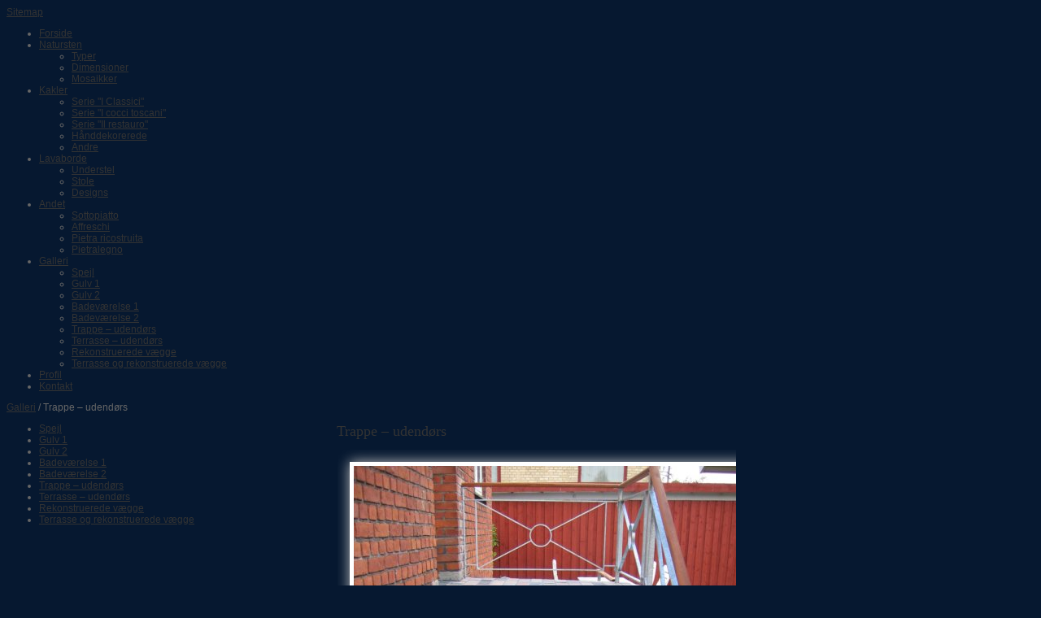

--- FILE ---
content_type: text/html; charset=iso-8859-1
request_url: https://sogni.dk/trappe--udendoers
body_size: 4495
content:
<!DOCTYPE HTML>
<html>
<head>
<base href="https://sogni.dk">
<meta http-equiv="content-type" content="text/html; charset=iso-8859-1" />
<title>Sogni</title>
<meta name="description" content="" />
<meta name="keywords" content="" />
<script type="text/javascript" src="admin/Systemfiles/Jquery/jquery-1.9.1.min.js"></script>
<script type="text/javascript" src="admin/Systemfiles/javascript+validate+swfobject.js?v=7"></script>
<link rel="alternate"  href="https://sogni.dk/Feeds/101189" type="application/rss+xml" title="sogni.dk"/>
<style type="text/css">
	.warning{background-color: #FFC5A8;padding: 10px;border: 1px dashed #dddddd; margin-bottom: 5px;}
	.notice{background-color: #77B272;padding: 10px;border: 1px dashed #dddddd; margin-bottom: 5px; color:#ffffff;}
	.welcome100Image{border: 0px;}
	br.innova{display:none;}
	#cmsSnippetsSidebar, #cms-standard-sidebar-left-content-elements-wrap,
	#cms-standard-sidebar-right-content-elements-wrap{width:217px; overflow:hidden;}
	a img{border:0px;}
	img.image-100{width:220px;}
	img.image-50{width:50%;}
	img.image-25{width:25%;}

	button.webshop_add_to_basket {background-image: url('../Mediafiles/Images/add_to_basket.gif');background-repeat: no-repeat;width:110px;border:1px solid #999999;background-color:#eeeeee;background-position: left center;text-align:right;padding-right:10px;}
	#webshop_customer_info_form .invalid input{background: #cc0000; color:#ffffff;}
	#webshop-form-wrap .sep-ver{width:1px; background: #eeeeee;}
	#webshop-form-wrap .sep-hor{height:1px; background: #eeeeee;}

		.cmsContentStandardGuestbookWrap input:not([type="checkbox"]), .cmsContentStandardGuestbookWrap textarea,
	.cmsContentStandardContact_formWrap input, .cmsContentStandardContact_formWrap textarea,
	.cmsContentStandardNewsletterWrap input, .cmsContentStandardNewsletterWrap textarea,
	.cmsContentStandardWebshopWrap input, .cmsContentStandardWebshopWrap textarea{
		border:1px solid #cccccc; padding: 5px; font-size:13px; -webkit-border-radius: 4px; -moz-border-radius: 4px; border-radius: 4px;
	}
	.cmsContentStandardGuestbookWrap table td, .cmsContentStandardContact_formWrap table td, .cmsContentStandardNewsletterWrap table td{background: none;}
	.cmsContentStandardGuestbookWrap button, .cmsContentStandardContact_formWrap button, .cmsContentStandardNewsletterWrap button{
		padding:8px 18px; background: #ffffff; border:1px solid #999999; font-weight: bold; -webkit-border-radius: 4px;
		-moz-border-radius: 4px; border-radius: 4px;
	}
    .lightbox {
        z-index: 1000000 !important;
    }
</style>
<link rel="stylesheet" type="text/css" href="css.php?id=101189" /><link rel="stylesheet" href="//fonts.googleapis.com/css?family=Days+One" type="text/css" media="screen" />
<link rel="stylesheet" type="text/css" href="admin/Templates/Dynamic/hardcoded-shared/style-agg.php?sid=101189&amp;pid=1030788&amp;lid=63098&amp;template=Dynamic/hardcoded-three-columns&amp;theme=black-beauty&amp;fonts=true&amp;ts=1403801667" media="screen" />

<style type="text/css">#cmsSnippetsSidebar, #cms-standard-sidebar-left-content-elements-wrap, #cms-standard-sidebar-right-content-elements-wrap{width:220px;}</style>

</head>
<body id="body" onload="validate_on_change(); " style="background-color:#061830;" class="1030788 standard">

<div id="cmsOuterWrap1">
<div id="cmsOuterWrap2">
<div id="cmsOuterWrap3">
<div id="cmsOuterWrap4">
	
	<div id="cmsInnerWrap">
		
		<div id="cmsHeaderWrap">
						
			<div id="cmsHeaderInner" class="cmsInnerWrap">				
								
				<div id="cmsLogo" onclick="document.location.href='/'">
					<div id="cmsLogoFile" style="background-image: url('User_misc/101000-101999/101189/logo.jpg?time=1769295798'); "></div>				</div>
				<div id="cmsQuickLinks">
					<table  cellspacing="0" cellpadding="0"><tr><td><table  cellspacing="0" cellpadding="0" border='0'><tr valign="middle"><td><a style="" href="?id=sitemap" class="quick_link">Sitemap</a></td>
</tr></table></td></tr></table>				</div>
								<div id="cmsHeaderNavWrap">
					<div id="cmsHeaderNav">
						<ul class="dropdown">
<li id="1029675" class=""><a href="https://sogni.dk" title="Import af Italienske natursten, kakler og stenplader"  ><span>Forside</span></a>
</li>
<li id="1029676" class=""><a href="side1" title="Import af Italienske natursten, kakler og stenplader"  ><span>Natursten</span></a>
<ul class="dropdown">
<li id="1029677" class=""><a href="side2" title="Import af Italienske natursten, kakler og stenplader"  ><span>Typer</span></a>
</li>
<li id="1029678" class=""><a href="side3" title="Import af Italienske natursten, kakler og stenplader"  ><span>Dimensioner</span></a>
</li>
<li id="1030573" class=""><a href="mosaikker" title="Mosaikker"  ><span>Mosaikker</span></a>
</li>
</ul>
</li>
<li id="1030555" class=""><a href="kakler" title="Kakler"  ><span>Kakler</span></a>
<ul class="dropdown">
<li id="1030743" class=""><a href="serie-i-classici" title="Serie 'I Classici'"  ><span>Serie "I Classici"</span></a>
</li>
<li id="1030745" class=""><a href="serie-2" title="Serie 'I cocci toscani'"  ><span>Serie "I cocci toscani"</span></a>
</li>
<li id="1030746" class=""><a href="serie-3" title="Serie 'Il restauro'"  ><span>Serie "Il restauro"</span></a>
</li>
<li id="1030753" class=""><a href="haanddekorerede" title="Hånddekorerede"  ><span>Hånddekorerede</span></a>
</li>
<li id="1030754" class=""><a href="andre" title="Andre"  ><span>Andre</span></a>
</li>
</ul>
</li>
<li id="1029679" class=""><a href="?id=1029679" title="Import af Italienske natursten, kakler og stenplader"  ><span>Lavaborde</span></a>
<ul class="dropdown">
<li id="1030757" class=""><a href="understel" title="Understel"  ><span>Understel</span></a>
</li>
<li id="1030756" class=""><a href="stole" title="Stole"  ><span>Stole</span></a>
</li>
<li id="1030755" class=""><a href="designs" title="Designs"  ><span>Designs</span></a>
</li>
</ul>
</li>
<li id="1030556" class=""><a href="andet" title="Andet"  ><span>Andet</span></a>
<ul class="dropdown">
<li id="1030785" class=""><a href="sottopiatto" title="Sottopiatto"  ><span>Sottopiatto</span></a>
</li>
<li id="1030760" class=""><a href="affreschi" title="Affreschi"  ><span>Affreschi</span></a>
</li>
<li id="1030759" class=""><a href="pietra-ricostruita" title="Pietra ricostruita"  ><span>Pietra ricostruita</span></a>
</li>
<li id="1030758" class=""><a href="pietralegno" title="Pietralegno"  ><span>Pietralegno</span></a>
</li>
</ul>
</li>
<li id="1030557" class="selected"><a href="galleri" title="Galleri"  ><span>Galleri</span></a>
<ul class="dropdown">
<li id="1030793" class=""><a href="spejl" title="Spejl"  ><span>Spejl</span></a>
</li>
<li id="1030791" class=""><a href="gulv-1" title="Gulv 1"  ><span>Gulv 1</span></a>
</li>
<li id="1030792" class=""><a href="gulv-2" title="Gulv 2"  ><span>Gulv 2</span></a>
</li>
<li id="1030789" class=""><a href="luksusbadevaerelse-i" title="Badeværelse 1"  ><span>Badeværelse 1</span></a>
</li>
<li id="1030790" class=""><a href="luksusbadevaerelse-2" title="Badeværelse 2"  ><span>Badeværelse 2</span></a>
</li>
<li id="1030788" class="selected"><a href="trappe--udendoers" title="Trappe – udendørs"  ><span>Trappe – udendørs</span></a>
</li>
<li id="1030787" class=""><a href="terrasse--udendoers" title="Terrasse – udendørs"  ><span>Terrasse – udendørs</span></a>
</li>
<li id="1030794" class=""><a href="rekonstruerede-vaegge" title="Rekonstruerede vægge"  ><span>Rekonstruerede vægge</span></a>
</li>
<li id="1030786" class=""><a href="terrasse-og-rekonstruerede-vaegge--udendoers" title="Terrasse og rekonstruerede vægge"  ><span>Terrasse og rekonstruerede vægge</span></a>
</li>
</ul>
</li>
<li id="1030558" class=""><a href="profil" title="Profil"  ><span>Profil</span></a>
</li>
<li id="1029680" class=""><a href="kontakt" title="Kontakt"  ><span>Kontakt</span></a>
</li>
</ul>
						<div style="clear:left;"></div>
					</div>
				</div>
			</div>
			
			<div id="cmsHeaderFullWidthWrap">
				
			</div>
		</div>
		
				<div id="cmsHeaderSubWrap">
			<div id="cmsHeaderSubInner" class="cmsInnerWrap">
				<div id="cmsBreadcrumbs">
					<a href="?id=1030557">Galleri</a>&nbsp;/&nbsp;Trappe – udendørs				</div>				
			</div>
		</div>
				
		<div id="cmsMiddleWrap">
						
			<div id="cmsMiddleInner" class="cmsInnerWrap">
				
				<table style="width:100%;" cellpadding="0" cellspacing="0">
					
										<tr>		
						<td valign="top" id="cmsLeftCol">						
							<div id="cmsMiddleNav">
<ul>
<li id="1030793" class=""><a href="spejl" title="Spejl"  ><span>Spejl</span></a>
</li>
<li id="1030791" class=""><a href="gulv-1" title="Gulv 1"  ><span>Gulv 1</span></a>
</li>
<li id="1030792" class=""><a href="gulv-2" title="Gulv 2"  ><span>Gulv 2</span></a>
</li>
<li id="1030789" class=""><a href="luksusbadevaerelse-i" title="Badeværelse 1"  ><span>Badeværelse 1</span></a>
</li>
<li id="1030790" class=""><a href="luksusbadevaerelse-2" title="Badeværelse 2"  ><span>Badeværelse 2</span></a>
</li>
<li id="1030788" class="selected"><a href="trappe--udendoers" title="Trappe – udendørs"  ><span>Trappe – udendørs</span></a>
</li>
<li id="1030787" class=""><a href="terrasse--udendoers" title="Terrasse – udendørs"  ><span>Terrasse – udendørs</span></a>
</li>
<li id="1030794" class=""><a href="rekonstruerede-vaegge" title="Rekonstruerede vægge"  ><span>Rekonstruerede vægge</span></a>
</li>
<li id="1030786" class=""><a href="terrasse-og-rekonstruerede-vaegge--udendoers" title="Terrasse og rekonstruerede vægge"  ><span>Terrasse og rekonstruerede vægge</span></a>
</li>
</ul>
</div>
							

						</td>		
						
						<td id="cmsStandardContent" valign="top">							
       						
	<table cellpadding="0" cellspacing="0">
		<tr>	  
			<td width="1"></td>
			<td width="2"></td>
			<td>
		
						
				<!--Headline-->
				<table cellspacing="0" cellpadding="0" width="490">
				  	<tr> 	  
				 	  	<td width="6" valign="top"></td>
						<td class="standard-page-headline-wrap">
							<h1>Trappe – udendørs</h1>						</td>
					</tr>
				</table>
	
										<table cellpadding="0" cellspacing="0" width="100%">
						    <tr>
						    	<td></td>
						    	<td colspan="3"></td>
						    </tr>
						    <tr>		  
								<td width="6" valign="top"></td>			
						    	<td width="1"></td>
					
											
					      		<td>
					      															  	<div style="overflow:hidden;width:490px;" class="pageContentSection cmsContentStandardGalleryWrap">
								  	
								  	
				<script>
					jQuery(document).ready(function() {
						$('a.read_more').click(function(){
	  						$(this).parent().find('span.read_more_wrap, span.read_more_delimiter, a.read_more .label1, a.read_more .label2').toggle();
	  						return false;
	  					});
  					});
				</script>
				<style type='text/css'>
					span.read_more_wrap, a.read_more .label2{display:none;}
				</style>
				<script type="text/javascript" src="https://sogni.dk/admin/Modules/Gallery_v2/Js/nailthumb/jquery.nailthumb.1.1.min.js"></script><script type="text/javascript" src="https://sogni.dk/admin/Modules/Gallery_v2/Js/imagesloaded.pkgd.min.js"></script><link rel="stylesheet" type="text/css" href="https://sogni.dk/admin/Modules/Gallery_v2/Js/nailthumb/jquery.nailthumb.1.1.min.css" media="screen" /><script>function galleryCropped(iWidth, sGalleryCroppedSelector){
					$(sGalleryCroppedSelector).imagesLoaded( function() { 
						$(sGalleryCroppedSelector).nailthumb({width:iWidth, height:iWidth, fitDirection:'center center', replaceAnimation:'null', preload:false});
					});
				}
				$(document).ready(function() {					
					var imgWidthTmp164217 = $('.gallery-cropped-wrap-164217').width() / 3;
					imgWidthTmp164217 -= 40;
                    galleryCropped(imgWidthTmp164217, '.nailthumb-container-164217');                    
                });
                var resizeTimer164217 = null;
                $(window).bind('resize', function() {				    	
                	imgWidthTmp164217 = $('.gallery-cropped-wrap-164217').width() / 3;
					imgWidthTmp164217 -= 40;
			       	if (resizeTimer164217) clearTimeout(resizeTimer164217);			       	
			        resizeTimer164217 = setTimeout(function(){ galleryCropped(imgWidthTmp164217, '.nailthumb-container-164217'); }, 200); 
			    });                
                </script><style>.gallery-cropped-wrap-164217 .nailthumb-container{float:left;margin:15px;border:5px solid #ffffff;box-shadow: 0 0 15px #bbbbbb;}.gallery-cropped-wrap .nailthumb-container img, a.caption-hover{display:block;}</style><script type="text/javascript" language="javascript" src="https://sogni.dk/admin/Systemfiles/Jquery/Lightbox/jquery-lightbox-2.7.1/js/lightbox.min.js"></script>
<link rel="stylesheet" href="https://sogni.dk/admin/Systemfiles/Jquery/Lightbox/jquery-lightbox-2.7.1/css/lightbox.css" type="text/css" media="screen" />
			
				<div class="gallery-wrap gallery-wrap-164217 gallery-cropped-wrap gallery-cropped-wrap-164217">
					 <div class="nailthumb-container nailthumb-container-164217"><div class="inner"><a href="/uf/100000_109999/101189/9e338a5f9a74909f58bdbbb6bd22a67b.jpg" class="" data-lightbox="164217"><img src="/uf/100000_109999/101189/L/9e338a5f9a74909f58bdbbb6bd22a67b.jpg" alt="" title="" /></a></div></div> <div class="nailthumb-container nailthumb-container-164217"><div class="inner"><a href="/uf/100000_109999/101189/13b07bafcff6a289922cab09026dedd7.jpg" class="" data-lightbox="164217"><img src="/uf/100000_109999/101189/L/13b07bafcff6a289922cab09026dedd7.jpg" alt="" title="" /></a></div></div> <div class="nailthumb-container nailthumb-container-164217"><div class="inner"><a href="/uf/100000_109999/101189/92c807d64e0f3d68b15b3a58799affc4.jpg" class="" data-lightbox="164217"><img src="/uf/100000_109999/101189/L/92c807d64e0f3d68b15b3a58799affc4.jpg" alt="" title="" /></a></div></div> <div class="nailthumb-container nailthumb-container-164217"><div class="inner"><a href="/uf/100000_109999/101189/f9a85dcb460c4080b9473ade837ef665.jpg" class="" data-lightbox="164217"><img src="/uf/100000_109999/101189/L/f9a85dcb460c4080b9473ade837ef665.jpg" alt="" title="" /></a></div></div> <div class="nailthumb-container nailthumb-container-164217"><div class="inner"><a href="/uf/100000_109999/101189/c40af05ef83c3d1ef9c93a4642d08276.jpg" class="" data-lightbox="164217"><img src="/uf/100000_109999/101189/L/c40af05ef83c3d1ef9c93a4642d08276.jpg" alt="" title="" /></a></div></div>
					<div style="clear:left;"></div>
				</div>
																					</div>
							  </td>
							  <td width="1"></td>
							</tr>
							<tr>
								<td></td>
								<td colspan="3"></td>
							</tr>
							<tr>
								<td height=10></td>
							</tr>
					  	</table> 
										<table cellpadding="0" cellspacing="0" width="100%">
						    <tr>
						    	<td></td>
						    	<td colspan="3"></td>
						    </tr>
						    <tr>		  
								<td width="6" valign="top"></td>			
						    	<td width="1"></td>
					
											
					      		<td>
					      															  	<div style="overflow:hidden;width:490px;" class="pageContentSection cmsContentStandardTextWrap">
								  	
								  	<div class='m_text_container'><div>Udend&oslash;rs trappe med galvaniseret smedejernsgel&aelig;nder.<br />Naturstenene er i st&oslash;rrelsen 10x10x2,5 og stentyperne er botticino, verde, rosso verona, nero marquina, travertino noce, travertino rosso, travertino chiaro og scabas.<br />Staven (&ldquo;listello&rdquo;) er i st&oslash;rrelsen 10x2,5x2,5 og i stentypen botticino.<br />Da naturstenene er lagt udend&oslash;rs i Danmark er der brugt tykkelsen 2,5 cm, dermed kan de t&aring;le frost. <br />Stenene er i antiklook (&rdquo;anticata&rdquo;) og har afslutningsvis f&aring;et en &rdquo;sealer&rdquo;.</div></div>																		</div>
							  </td>
							  <td width="1"></td>
							</tr>
							<tr>
								<td></td>
								<td colspan="3"></td>
							</tr>
							<tr>
								<td height=10></td>
							</tr>
					  	</table> 
							</td>
			<td width="2"></td>
			<td width="1"></td>
		</tr>
	</table>


       						
						</td>										  																	
						
						<td valign="top" id="cmsRightCol">		
														

						</td>
						
					</tr>
															
				</table>

			</div>
			
		</div>
		
		<div id="cmsFooterWrap">
						
			<div id="cmsFooterInner" class="cmsInnerWrap">
				
				<div id="cmsContactWrap" class="template">
	      			SOGNI&nbsp;|&nbsp;CVR: 25922794 | Folkevej 22, 2820 Gentofte &nbsp;|&nbsp;Tlf.: 39663448&nbsp;|&nbsp;<a href="mailto:janq@sogni.dk"><span class="template">janq@sogni.dk</span></a>						   			
				</div>
				
								
				<div id="cmsBrandingLink">
					
<div id="commercialLinkInnerWrap"><a style="line-height: 100%;" class="commercial_link" href="https://bricksite.com" target="_blank" >Bricksite.com</a></div>
				</div>
			</div>			
			
		</div>
		
	</div>
<!-- End main wraps -->
</div>	
</div>
</div>
</div>

<script type="text/javascript">	
	$(window).load(function(){		
		var headerNavItemPos; var headerNavItemsTotalWidth = 0; 
		var headerNavWidthTmp = 960; 
		var bHeaderNavsHidden = 0; var headerNavHiddenItems = "";		
		$('#cmsHeaderNav > ul > li').each(function(){
			headerNavItemsTotalWidth += $(this).width();
			if (headerNavItemsTotalWidth > headerNavWidthTmp){
				headerNavHiddenItems += '<li>'+$(this).html()+'</li>'; $(this).hide(); bHeaderNavsHidden = 1;
			}
		});					
			});
</script>
</body>
</html>